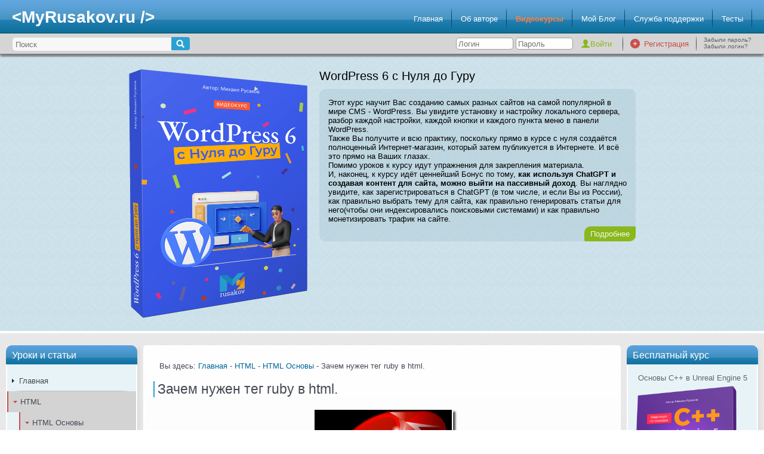

--- FILE ---
content_type: text/html; charset=UTF-8
request_url: https://myrusakov.ru/html-ruby-tag.html
body_size: 8550
content:
<!DOCTYPE html>
<html lang="ru">
<head>
	<!-- Global site tag (gtag.js) - Google Analytics -->
	<script async src="https://www.googletagmanager.com/gtag/js?id=UA-20497344-2"></script>
	<script>
	  window.dataLayer = window.dataLayer || [];
	  function gtag(){dataLayer.push(arguments);}
	  gtag('js', new Date());

	  gtag('config', 'UA-20497344-2');
	</script>

	<title>Зачем нужен тег ruby в html.</title>
			<meta http-equiv="Content-Type" content="text/html; charset=utf-8" />
			<meta name="description" content="В этой статье мы рассмотрим, зачем нужен тег ruby в html." />
			<meta name="keywords" content="html, tag, ruby, зачем нужен тег ruby, тег ruby в html, зачем нужен тег ruby в html" />
			<meta name="viewport" content="width=device-width, initial-scale=1.0" />
				<link href="/favicon.ico" rel="shortcut icon" type="image/x-icon" />
				<link type="text/css" rel="stylesheet" href="/styles/main.css?v=5" />
			<link type="text/css" rel="stylesheet" href="/styles/prettify.css" />
			<link type="text/css" rel="stylesheet" href="/styles/wbbtheme.css" />
		<link rel="canonical" href="https://myrusakov.ru/html-ruby-tag.html" />
	<script type="application/ld+json">
	{
	  "@context" : "http://schema.org",
	  "@type" : "Organization",
	  "name" : "MyRusakov.ru",
	  "url" : "https://myrusakov.ru",
	  "sameAs" : [
		"https://vk.com/sitemyrusakov",
		"https://www.facebook.com/myrusakov",
		"https://twitter.com/myrusakov",
		"https://plus.google.com/113718363302495120860"
	  ]
	}
	</script>
			<script src="/js/jquery-1.10.2.min.js"></script>
			<script src="/js/jquery.wysibb.min.js"></script>
			<script async src="/js/functions.js"></script>
			<script async src="/js/validator.js"></script>
			<script async src="/js/sr.js"></script>
			<script src="/js/prettify.js"></script>
	</head><body>
		<div id="container">
		<header>
			<h2>&lt;MyRusakov.ru /&gt;</h2>
			<nav>
	<ul id="topmenu">
					<li>
				<a   href="/">Главная</a>
			</li>
					<li>
				<a   href="/rusakov-mihail.html">Об авторе</a>
			</li>
					<li>
				<a  rel="external" href="https://srs.myrusakov.ru/list">Видеокурсы</a>
			</li>
					<li>
				<a  rel="external" href="https://blog.myrusakov.ru">Мой Блог</a>
			</li>
					<li>
				<a  rel="external" href="https://support.myrusakov.ru">Служба поддержки</a>
			</li>
					<li>
				<a   href="/tests.html">Тесты</a>
			</li>
			</ul>
</nav>		</header>
		<div id="top">
			<div class="clear"></div>
			<div id="search">
				<form name="search" action="/search.html" method="get">
					<table>
						<tr>
							<td>
								<input type="text" name="query" placeholder="Поиск" />
							</td>
							<td>
								<input type="submit" value="" />
							</td>
						</tr>
					</table>
				</form>
			</div>
			<div id="auth">
	
	<table>
		<tr>
						<td>
				<form name="auth" action="/html-ruby-tag.html" method="post">
					<div>
						<input type="text" name="login" placeholder="Логин" />
						<input type="password" name="password" autocomplete="on" placeholder="Пароль" />
						<input type="submit" name="auth" value="Войти" />
					</div>
				</form>
			</td>
			<td>
				<img src="/images/bg_item_top.png" alt="" id="top_sep" />
			</td>
			<td>
				<img src="/images/icon_register.png" alt="" id="icon_register" />
			</td>
			<td>
				<a href="/register.html" id="link_register">Регистрация</a>
			</td>
			<td>
				<img src="/images/bg_item_top.png" alt="" />
			</td>
			<td>
				<div id="links_reset">
					<a href="/reset.html">Забыли пароль?</a>
					<a href="/remind.html">Забыли логин?</a>
				</div>
			</td>
		</tr>
	</table>
</div>		</div>
		<div id="slider">
	<div id="course">
		<img src="/images/wp6-cover.png" alt="WordPress 6 с Нуля до Гуру" />
		<h2>WordPress 6 с Нуля до Гуру</h2>
		<div>
			<p>Этот курс научит Вас созданию самых разных сайтов на самой популярной в мире CMS - WordPress. Вы увидите установку и настройку локального сервера, разбор каждой настройки, каждой кнопки и каждого пункта меню в панели WordPress.</p>
<p>Также Вы получите и всю практику, поскольку прямо в курсе с нуля создаётся полноценный Интернет-магазин, который затем публикуется в Интернете. И всё это прямо на Ваших глазах.</p>
<p>Помимо уроков к курсу идут упражнения для закрепления материала.</p>
<p>И, наконец, к курсу идёт ценнейший Бонус по тому, <b>как используя ChatGPT и создавая контент для сайта, можно выйти на пассивный доход</b>. Вы наглядно увидите, как зарегистрироваться в ChatGPT (в том числе, и если Вы из России), как правильно выбрать тему для сайта, как правильно генерировать статьи для него(чтобы они индексировались поисковыми системами) и как правильно монетизировать трафик на сайте.</p>			<a class="more" href="https://srs.myrusakov.ru/wp6?utm_source=MyRusakov.ru&amp;utm_campaign=wp6">Подробнее</a>
		</div>
	</div>
	<div class="clear"></div>
</div>		<div id="content">
			<div id="left"><div class="block">
	<div class="header">Уроки и статьи</div>
	<div class="content">
		<nav>
									<div id="item_1">
		<a   href="/">Главная</a>
			</div>
									<div id="item_2">
		<a class="active"  href="/html.html">HTML</a>
						<div id="item_23">
		<a class="active"  href="/html-osnovy.html">HTML Основы</a>
			</div>
						<div id="item_24">
		<a   href="/html-5.html">HTML5</a>
			</div>
			</div>
									<div id="item_3">
		<a   href="/css.html">CSS</a>
						<div id="item_25">
		<a   href="/css-osnovy.html">CSS Основы</a>
			</div>
						<div id="item_26">
		<a   href="/css3.html">CSS3</a>
			</div>
			</div>
									<div id="item_4">
		<a   href="/javascript.html">JavaScript</a>
						<div id="item_27">
		<a   href="/javascript-osnovy.html">JavaScript Основы</a>
			</div>
						<div id="item_28">
		<a   href="/javascript-skripty.html">JavaScript Скрипты</a>
			</div>
						<div id="item_29">
		<a   href="/jquery.html">jQuery</a>
			</div>
			</div>
									<div id="item_5">
		<a   href="/php.html">PHP</a>
						<div id="item_30">
		<a   href="/php-osnovy.html">PHP Основы</a>
			</div>
						<div id="item_31">
		<a   href="/php-skripty.html">PHP Скрипты</a>
			</div>
			</div>
									<div id="item_6">
		<a   href="/mysql.html">MySQL</a>
						<div id="item_32">
		<a   href="/mysql-osnovy.html">MySQL Основы</a>
			</div>
						<div id="item_33">
		<a   href="/sql-osnovy.html">SQL</a>
			</div>
			</div>
									<div id="item_7">
		<a   href="/xml.html">XML</a>
						<div id="item_34">
		<a   href="/xml-osnovy.html">XML Основы</a>
			</div>
			</div>
									<div id="item_8">
		<a   href="/joomla.html">Joomla</a>
						<div id="item_35">
		<a   href="/joomla-ustanovka.html">Joomla Установка</a>
			</div>
						<div id="item_36">
		<a   href="/joomla-shablony.html">Joomla Шаблоны</a>
			</div>
						<div id="item_37">
		<a   href="/joomla-moduli.html">Joomla Модули</a>
			</div>
						<div id="item_38">
		<a   href="/joomla-plaginy.html">Joomla Плагины</a>
			</div>
						<div id="item_39">
		<a   href="/joomla-komponenty.html">Joomla Компоненты</a>
			</div>
			</div>
									<div id="item_9">
		<a   href="/registraciya-sajta.html">Регистрация сайта</a>
			</div>
									<div id="item_10">
		<a   href="/kak-raskrutit-sajt.html">Раскрутка сайта</a>
						<div id="item_40">
		<a   href="/vnutrennyaya-optimizaciya.html">Внутренняя оптимизация</a>
			</div>
						<div id="item_41">
		<a   href="/vneshnyaya-optimizaciya.html">Внешняя оптимизация</a>
			</div>
			</div>
									<div id="item_11">
		<a   href="/java-tutorial.html">Java</a>
						<div id="item_54">
		<a   href="/java-osnovy.html">Java Основы</a>
			</div>
			</div>
									<div id="item_12">
		<a   href="/python-tutorial.html">Python</a>
						<div id="item_55">
		<a   href="/python-basics.html">Python Основы</a>
			</div>
			</div>
									<div id="item_13">
		<a   href="/csharp-tutorial.html">C#</a>
						<div id="item_56">
		<a   href="/csharp-basics.html">C# Основы</a>
			</div>
			</div>
									<div id="item_14">
		<a   href="/cpp-tutorial.html">C++</a>
						<div id="item_57">
		<a   href="/cpp-basics.html">C++ Основы</a>
			</div>
			</div>
									<div id="item_15">
		<a   href="/android-2022.html">Android</a>
						<div id="item_58">
		<a   href="/android-basics.html">Основы Android</a>
			</div>
			</div>
									<div id="item_16">
		<a   href="/skachat-uchebniki-sozdanie-raskrutka-sajta.html">Учебники</a>
						<div id="item_42">
		<a   href="/skachat-uchebniki-sozdanie-sajta.html">Учебники по созданию сайтов</a>
			</div>
						<div id="item_43">
		<a   href="/skachat-uchebniki-raskrutka-sajta.html">Учебники по раскрутке сайтов</a>
			</div>
			</div>
									<div id="item_17">
		<a   href="/video.html">Видеоуроки</a>
						<div id="item_44">
		<a   href="/video-sozdanie-sajta.html">Видеоуроки по созданию сайтов</a>
			</div>
						<div id="item_45">
		<a   href="/video-raskrutka-sajta.html">Видеоуроки по раскрутке сайтов</a>
			</div>
			</div>
									<div id="item_18">
		<a   href="/soft.html">Софт</a>
						<div id="item_46">
		<a   href="/soft-sozdanie-sajta.html">Софт для создания сайтов</a>
			</div>
						<div id="item_47">
		<a   href="/soft-raskrutka-sajta.html">Софт для раскрутки сайтов</a>
			</div>
			</div>
									<div id="item_19">
		<a   href="/forum.html">Форум</a>
			</div>
									<div id="item_20">
		<a   href="/map.html">Карта сайта</a>
			</div>
									<div id="item_21">
		<a  rel="external" href="https://blog.myrusakov.ru/courses.html">Видеокурсы</a>
			</div>
									<div id="item_22">
		<a  rel="external" href="https://srs.myrusakov.ru/lessons">Видеоуроки (VIP)</a>
			</div>
																																																																																																																																																																																																																																																					</nav>
	</div>
</div><div class="block">
	<div class="header">Подписка</div>
	<div class="content">
		<div id="subscribe_vk">
			<div id="youtube">
				<p>Подпишитесь на мой канал на YouTube, где я регулярно публикую новые видео.</p>
				<img src="/images/icon_youtube.png" alt="YouTube" />
				<a rel="external" href="https://www.youtube.com/user/myrusakov?sub_confirmation=1" class="button">Подписаться</a>
			</div>
			<div class="clear"></div>
			<img class="subscribe_vk_sep" src="/images/menu_sep.png" alt="" />
			<div id="subscribe">
				<p>Подписавшись по <b>E-mail</b>, Вы будете получать уведомления о новых статьях.</p>
				<img src="/images/icon_rss.png" alt="Подписка" />
				<a href="/subscribe.html" class="button">Подписаться</a>
			</div>
			<div class="clear"></div>
			<img class="subscribe_vk_sep" src="/images/menu_sep.png" alt="" />
			<div class="clear"></div>
			<div id="vk">
				<p>Добавляйтесь ко мне в друзья <b>ВКонтакте</b>! Отзывы о сайте и обо мне оставляйте в моей группе.</p>
				<img src="/images/icon_vk.png" alt="Мой аккаунт" />
				<a rel="external" href="http://vk.com/myrusakov" class="button">Мой аккаунт</a>
				<a rel="external" href="http://vk.com/rusakovmy" class="button">Моя группа</a>
			</div>
		</div>
		<div class="clear"></div>
	</div>
</div><div class="block">
	<div class="header">Опрос</div>
	<div class="content">
		<div id="poll">
			<p>Какая тема Вас интересует больше?</p>
			<form name="poll" action="/poll.html?id=23" method="post">
									<div>
						<input id="poll_data_94" type="radio" name="poll_data_id" value="94" />
						<label for="poll_data_94">Создание сайтов</label>
					</div>
									<div>
						<input id="poll_data_95" type="radio" name="poll_data_id" value="95" />
						<label for="poll_data_95">Создание игр</label>
					</div>
									<div>
						<input id="poll_data_98" type="radio" name="poll_data_id" value="98" />
						<label for="poll_data_98">Создание приложений</label>
					</div>
								<div>
					<input type="submit" name="poll" value="Голосовать" class="button" />
				</div>
			</form>
		</div>
	</div>
</div></div>
			<div id="right">	<div class="block">
		<div class="header">Бесплатный курс</div>
		<div class="content">
			<div class="free">
				<p class="title">Основы C++ в Unreal Engine 5</p>
				<a rel="external" href="https://srs.myrusakov.ru/freecppue5?utm_source=MyRusakov.ru&amp;utm_campaign=freecppue5">
					<img src="/images/freecppue5-cover.png" alt="Основы C++ в Unreal Engine 5" />
				</a>
				<p><b>Особенности курса:</b></p>
<p>- 5 часов видео</p>
<p>- 53 задания</p>
<p>- Поддержка от автора</p>
<p>- Все исходники приложены</p>									<p class="center"><b>Чтобы получить Видеокурс,<br />заполните форму</b></p>
					<form name="free_course" action="https://srs.myrusakov.ru/subscribe?utm_source=MyRusakov.ru&utm_campaign=freecppue5" method="post" onsubmit="return SR_submit(this)">
						<table>
							<tr>
								<td>
									<label for="field_email">E-mail:</label>
								</td>
								<td>
									<input id="field_email" type="text" name="email" value="" />
								</td>
							</tr>
							<tr>
								<td>
									<label for="field_name_first">Имя:</label>
								</td>
								<td>
									<input id="field_name_first" type="text" name="name" value="" />
								</td>
							</tr>
							<tr>
								<td colspan="2" class="center">
									<input type="hidden" value="67" name="delivery_id">
									<input type="submit" name="free_course" value="Получить курс" class="button" />
								</td>
							</tr>
						</table>
					</form>
								<div class="center">
					<a rel="external" href="https://blog.myrusakov.ru/courses.html" class="button">Другие курсы</a>
				</div>
			</div>
		</div>
	</div>
	<div class="block">
		<div class="header">Бесплатный онлайн-семинар</div>
		<div class="content">
			<div class="free">
				<p class="title">Как стать высокооплачиваемым Unreal-разработчиком: пошаговая инструкция</p>
				<a rel="external" href="http://srs.myrusakov.ru/uesteps?utm_source=MyRusakov.ru&amp;utm_campaign=uesteps">
					<img src="/images/uesteps.png" alt="Как стать высокооплачиваемым Unreal-разработчиком: пошаговая инструкция" />
				</a>
				<p><b>После семинара:</b></p><p>- Вы узнаете, что нужно делать, чтобы устроиться на работу Unreal-разработчиком.</p><p>- Вы узнаете, что нужно изучить, чтобы стать Unreal-разработчиком.</p>
<p>- Вы получите PDF-файл с чек-листом с пошаговым планом.</p>
<p>- Вы узнаете, как ускорить весь процесс в 3-4 раза.</p>									<div class="center">
						<a href="http://srs.myrusakov.ru/uesteps?utm_source=MyRusakov.ru&amp;utm_campaign=uesteps" class="button">Записаться</a>
					</div>
								<div class="center">
					<a rel="external" href="https://blog.myrusakov.ru/courses.html" class="button">Другие курсы</a>
				</div>
			</div>
		</div>
	</div>
<div class="block">
	<script defer src="//vk.com/js/api/openapi.js?121" onload="initVK()"></script>

	<!-- VK Widget -->
	<div id="vk_groups"></div>
	<script>
		function initVK() {
			VK.Widgets.Group("vk_groups", {mode: 0, width: "220", height: "400", color1: 'FFFFFF', color2: '346388', color3: '1374A2'}, 25691304);
		}
	</script>
</div>
<div class="block">
	<div class="header">Умные цитаты</div>
	<div class="content">
		<div id="quote">
			<p>Когда, совершив ошибку, не исправил её, это и называется совершить ошибку.</p>
			<p class="right"><i>Конфуций</i></p>
		</div>
	</div>
</div></div>
			<div id="center"><div class="main">
	<nav>
	<p>Вы здесь:
								<a href="/">Главная</a>					 - 			<a href="/html.html">HTML</a>					 - 			<a href="/html-osnovy.html">HTML Основы</a>					 - 			Зачем нужен тег ruby в html.			</p>
</nav>	<article>
		<h1>Зачем нужен тег ruby в html.</h1>
					<div class="article_img">
				<img src="/images/articles/html-ruby-tag.png" alt="Зачем нужен тег ruby в html." />
			</div>
				<p>Всем привет! В этой небольшой статье я расскажу, что за тег такой <b>ruby</b> и для чего он нужен в <b>html</b>.</p>
<p>Тег <b>ruby</b> предназначен для аннотаций сверху или снизу. В основном его применяют для китайских языков, но можно использовать и для других.</p>
<p>Давайте рассмотрим его на примере.</p>
<code class="code">&lt;ruby&gt;<br>
&nbsp; Some text here<br>
&nbsp; &lt;rt&gt;the annotation for this text&lt;/rt&gt;<br>
&lt;/ruby&gt;
</code>
<p>Как вы можете видеть выше, у нас есть какой-то текст в теге <b>ruby</b>, а внутри, в теге <b>rt</b>, написана аннотация к нему. Она может быть выше или ниже основного текста.</p>
<p>Как-то особенно он не выделяется, однако, мы можем сделать это вручную через <b>css</b>.</p>
<code class="code">&lt;style&gt;<br>
&nbsp; p {<br>
&nbsp;&nbsp; font-size: 0.5em;<br>
&nbsp; }<br>
&lt;/style&gt;<br>
&lt;p&gt;<br>
&nbsp; &lt;ruby&gt;<br>
&nbsp;&nbsp; €<br>
&nbsp;&nbsp; &lt;rt&gt;символ евро&lt;/rt&gt;<br>
&nbsp; &lt;/ruby&gt;<br>
&lt;/p&gt;
</code>
<p>А на этом у меня все, спасибо за внимание и удачи!</p>		<div class="article_info">
			<ul>
				<li>
					<div>
						<img src="/images/date_article.png" alt="" />
					</div>
					Создано 27.08.2014 20:32:29				</li>
				<li>
					<img src="/images/icon_user.png" alt="" />
					Михаил Русаков				</li>
			</ul>
			<div class="clear"></div>
		</div>
	</article>
	<div id="article_pn">
		<a id="prev_article" href="/svg-old-browsers-support.html">Предыдущая статья</a>		<a id="next_article" href="/markup-language-markdown.html">Следующая статья</a>		<div class="clear"></div>
	</div>
	<div id="article_copy">
		<p class="center"><i>Копирование материалов разрешается только с указанием автора (Михаил Русаков) и индексируемой прямой ссылкой на сайт (<a href="https://myrusakov.ru">https://myrusakov.ru</a>)!</i></p>
	</div>
	<div id="article_vk">
		<p>Добавляйтесь ко мне в друзья <b>ВКонтакте</b>: <a rel="external" href="https://vk.com/myrusakov">https://vk.com/myrusakov</a>.<br />Если Вы хотите дать оценку мне и моей работе, то напишите её в моей группе: <a rel="external" href="https://vk.com/rusakovmy">https://vk.com/rusakovmy</a>.</p>
		<p>Если Вы не хотите пропустить новые материалы на сайте,<br />то Вы можете <b>подписаться на обновления</b>: <a href="/subscribe.html">Подписаться на обновления</a></p>
	</div>
	<p>Если у Вас остались какие-либо вопросы, либо у Вас есть желание высказаться по поводу этой статьи, то Вы можете оставить свой комментарий внизу страницы.</p>
	<div id="share">
		<p>Порекомендуйте эту статью друзьям:</p>
		<script async src="//yastatic.net/es5-shims/0.0.2/es5-shims.min.js"></script>
		<script async src="//yastatic.net/share2/share.js"></script>
		<div class="ya-share2" data-services="vkontakte,odnoklassniki,telegram" data-counter="" data-image="/images/articles/html-ruby-tag.png" data-description="В этой статье мы рассмотрим, зачем нужен тег ruby в html."></div>
	</div>
	<p>Если Вам понравился сайт, то разместите ссылку на него (у себя на сайте, на форуме, в контакте):</p>
	<ol id="recom">
		<li>
			Кнопка:
			<br /><textarea cols="50" rows="5">&lt;a href="https://myrusakov.ru" target="_blank"&gt;&lt;img src="https://myrusakov.ru/images/button.gif" style="border: 0; height: 31px; width: 88px;" alt="Как создать свой сайт" /&gt;&lt;/a&gt;</textarea>
			<p>Она выглядит вот так: <a href="https://myrusakov.ru" rel="external"><img src="https://myrusakov.ru/images/button.gif" style="border: 0; height: 31px; width: 88px;" alt="Как создать свой сайт" /></a></p>
		</li>
		<li>
			Текстовая ссылка:<br /><textarea cols="50" rows="5">&lt;a href="https://myrusakov.ru" target="_blank"&gt;Как создать свой сайт&lt;/a&gt;</textarea>
			<p>Она выглядит вот так: <a href="https://myrusakov.ru" rel="external">Как создать свой сайт</a></p>
		</li>
		<li>BB-код ссылки для форумов (например, можете поставить её в подписи):
			<br /><textarea cols="50" rows="5">[URL="https://myrusakov.ru"]Как создать свой сайт[/URL]</textarea>
		</li>
	</ol>
	<div id="comments">
		<h2 class="h1">Комментарии (<span id="count_comments">2</span>):</h2>
		<input type="button" value="Добавить комментарий" id="add_comment" onclick="alert('Для добавления комментариев необходимо авторизоваться на сайте!')" />
						<div class="comment" id="comment_10943">
		<img src="/images/avatars/default.png" alt="Mak1920" />		<span class="name"><a href="/forum.html?act=profile&amp;id=7587">Mak1920</a></span>
		<span class="date">28.08.2014 00:24:52</span>
		<p class="text">Всё равно смысл данного тега не понятен
Можно ведь тоже самое сделать обычным блоком</p>
		<div class="clear"></div>
		<p class="functions"><span onclick="alert('Для добавления комментариев необходимо авторизоваться на сайте!')">Ответить</span>
					</p>
										<div class="comment" id="comment_10944">
		<img src="/images/avatars/536d42448978c.jpeg" alt="php_programmer" />		<span class="name"><a href="/forum.html?act=profile&amp;id=6633">php_programmer</a></span>
		<span class="date">28.08.2014 03:09:34</span>
		<p class="text">Можно, но тут все дело в семантике. Например, что делает тег header? article? footer? и т.д. Они не делают, по сути, ничего, однако, они очень важны для семантики, чтобы поисковым роботам и другим устройствам было легче ориентироваться в вашем html коде.</p>
		<div class="clear"></div>
		<p class="functions"><span onclick="alert('Для добавления комментариев необходимо авторизоваться на сайте!')">Ответить</span>
					</p>
			</div>
						</div>
									<div class="clear"></div>
					<p class="center">Для добавления комментариев надо войти в систему.<br />Если Вы ещё не зарегистрированы на сайте, то сначала <a href="/register.html">зарегистрируйтесь</a>.</p>
			</div>
</div></div>
			<div class="clear"></div>
		</div>
		<footer>
			<div class="sep"></div>
			<!-- Yandex.Metrika counter -->
			<script type="text/javascript" >
			   (function(m,e,t,r,i,k,a){m[i]=m[i]||function(){(m[i].a=m[i].a||[]).push(arguments)};
			   m[i].l=1*new Date();
			   for (var j = 0; j < document.scripts.length; j++) {if (document.scripts[j].src === r) { return; }}
			   k=e.createElement(t),a=e.getElementsByTagName(t)[0],k.async=1,k.src=r,a.parentNode.insertBefore(k,a)})
			   (window, document, "script", "https://mc.yandex.ru/metrika/tag.js", "ym");

			   ym(3932665, "init", {
					clickmap:true,
					trackLinks:true,
					accurateTrackBounce:true
			   });
			</script>
			<noscript><div><img src="https://mc.yandex.ru/watch/3932665" style="position:absolute; left:-9999px;" alt="" /></div></noscript>
			<!-- /Yandex.Metrika counter -->
			<!--LiveInternet counter--><a href="https://www.liveinternet.ru/click"
            target="_blank"><img id="licnt57CA" width="88" height="31" style="border:0" 
            title="LiveInternet: показано число просмотров за 24 часа, посетителей за 24 часа и за сегодня"
            src="[data-uri]"
            alt=""/></a><script>(function(d,s){d.getElementById("licnt57CA").src=
            "https://counter.yadro.ru/hit?t12.11;r"+escape(d.referrer)+
            ((typeof(s)=="undefined")?"":";s"+s.width+"*"+s.height+"*"+
            (s.colorDepth?s.colorDepth:s.pixelDepth))+";u"+escape(d.URL)+
            ";h"+escape(d.title.substring(0,150))+";"+Math.random()})
            (document,screen)</script><!--/LiveInternet-->
			<!-- Rating@Mail.ru counter -->
			<script>
			var _tmr = window._tmr || (window._tmr = []);
			_tmr.push({id: "1883459", type: "pageView", start: (new Date()).getTime()});
			(function (d, w, id) {
			  if (d.getElementById(id)) return;
			  var ts = d.createElement("script"); ts.type = "text/javascript"; ts.async = true; ts.id = id;
			  ts.src = (d.location.protocol == "https:" ? "https:" : "http:") + "//top-fwz1.mail.ru/js/code.js";
			  var f = function () {var s = d.getElementsByTagName("script")[0]; s.parentNode.insertBefore(ts, s);};
			  if (w.opera == "[object Opera]") { d.addEventListener("DOMContentLoaded", f, false); } else { f(); }
			})(document, window, "topmailru-code");
			</script><noscript><div>
			<img src="//top-fwz1.mail.ru/counter?id=1883459;js=na" style="border:0;position:absolute;left:-9999px;" alt="" />
			</div></noscript>
			<!-- //Rating@Mail.ru counter -->
			<!-- Top.Mail.Ru counter -->
			<script type="text/javascript">
			var _tmr = window._tmr || (window._tmr = []);
			_tmr.push({id: "1883459", type: "pageView", start: (new Date()).getTime()});
			(function (d, w, id) {
			  if (d.getElementById(id)) return;
			  var ts = d.createElement("script"); ts.type = "text/javascript"; ts.async = true; ts.id = id;
			  ts.src = "https://top-fwz1.mail.ru/js/code.js";
			  var f = function () {var s = d.getElementsByTagName("script")[0]; s.parentNode.insertBefore(ts, s);};
			  if (w.opera == "[object Opera]") { d.addEventListener("DOMContentLoaded", f, false); } else { f(); }
			})(document, window, "tmr-code");
			</script>
			<noscript><div><img src="https://top-fwz1.mail.ru/counter?id=1883459;js=na" style="position:absolute;left:-9999px;" alt="Top.Mail.Ru" /></div></noscript>
			<!-- /Top.Mail.Ru counter -->
			<!-- Top.Mail.Ru logo -->
			<a href="https://top-fwz1.mail.ru/jump?from=1883459">
			<img src="https://top-fwz1.mail.ru/counter?id=1883459;t=479;l=1" height="31" width="88" alt="Top.Mail.Ru" style="border:0;" /></a>
			<!-- /Top.Mail.Ru logo -->

			<a class="footer_link" href="/privacy.html">Политика конфиденциальности</a>
			<p>Copyright &copy; 2010-2026 Русаков Михаил Юрьевич. Все права защищены.</p>
		</footer>
	</div>
</body>
</html>

--- FILE ---
content_type: application/javascript
request_url: https://myrusakov.ru/js/validator.js
body_size: 867
content:
function checkForm(form) {
	var elements = $(form).find("[data-type]");
	var bad = "";
	for (var i = 0; i < elements.length; i++) {
		if (elements.get(i).className == "wysibb-texarea") elements.get(i).value = $("#editor").bbcode();
		bad += checkElement(elements.get(i));
	}
	if (bad == "") {
		var t_confirm = $(form).find("[data-tconfirm]").attr("data-tconfirm");
		if (t_confirm) return confirm(t_confirm);
		return true;
	}
	alert(bad);
	return false;
}

function checkElement(element) {
	var type = $(element).attr("data-type");
	var min_len = $(element).attr("data-minlen");
	var max_len = $(element).attr("data-maxlen");
	var t_min_len = $(element).attr("data-tminlen");
	var t_max_len = $(element).attr("data-tmaxlen");
	var t_empty = $(element).attr("data-tempty");
	var t_type = $(element).attr("data-ttype");
	var f_equal = $(element).attr("data-fequal");
	var t_equal = $(element).attr("data-tequal");
	bad = "";
	if (type == "") {
		bad += checkTextInput($(element).val(), min_len, max_len, t_empty, t_min_len, t_max_len);
		bad += checkEqual($(element), f_equal, t_equal);
	}
	else if (type == "name") {
		bad += checkName($(element).val(), max_len, t_empty, t_type, t_max_len);
	}
	else if (type == "email") {
		bad += checkEmail($(element).val(), max_len, t_empty, t_type, t_max_len);
	}
	else if (type == "select") {
		bad += checkSelect($(element), t_empty);
	}
	else if (type == "login") {
		bad += checkLogin($(element).val(), max_len, t_empty, t_type, t_max_len);
	}
	else if (type == "ids") {
		bad += checkIDs($(element), t_empty);
	}
	else if (type == "date") {
		bad += checkDate($(element).val(), t_empty, t_type);
	}
	return bad;
}

function checkEmail(email, max_len, t_empty, t_type, t_max_len) {
	if (email.length == 0) return t_empty + "\n";
	if (email.match(/^[a-z0-9_][a-z0-9\._-]*[a-z0-9_]*@([a-z0-9]+([a-z0-9-]*[a-z0-9]+)*\.)+[a-z]+$/i) == null) return t_type + "\n";
	if (email.length > max_len) return t_max_len + "\n";
	return "";
}

function checkTextInput(value, min_len, max_len, t_empty, t_min_len, t_max_len) {
	if (value.length == 0) return t_empty + "\n";
	if (value.length < min_len) return t_min_len + "\n";
	if (max_len && value.length > max_len) return t_max_len + "\n";
	return "";
}

function checkSelect(element, t_empty) {
	var value = "";
	if ($(element).is("select")) value = $(element).val();
	else value = $(element).find("[type='hidden']").val();
	if (value == "") return t_empty + "\n";
	return "";
}

function checkEqual(element, f_equal, t_equal) {
	if (f_equal == "") return "";
	var form = $(element).parents("form");
	var field = $(form).find("[name='" + f_equal + "']");
	if (element.val() != field.val()) return t_equal + "\n";
	return "";
}

function checkLogin(login, max_len, t_empty, t_type, t_max_len) {
	if (login.length == 0) return t_empty + "\n";
	if (login.length > max_len) return t_max_len + "\n";
	return "";
}

function checkName(name, max_len, t_empty, t_type, t_max_len) {
	if (name.length == 0) return t_empty + "\n";
	if (name.match(/^[a-zа-яё\s]+$/i) == null) return t_type + "\n";
	if (name.length > max_len) return t_max_len + "\n";
	return "";
}

function checkIDs(element, t_empty) {
	var checkbox = $(element).find("input[type='checkbox']:checked");
	if (checkbox.length == 0) return t_empty + "\n";
	return "";
}

function checkDate(date, t_empty, t_type) {
	if (date.length == 0) return t_empty + "\n";
	if (date.match(/^\d{2}\.\d{2}\.\d{4} \d{2}:\d{2}:\d{2}$/) == null) return t_type + "\n";
	return "";
}